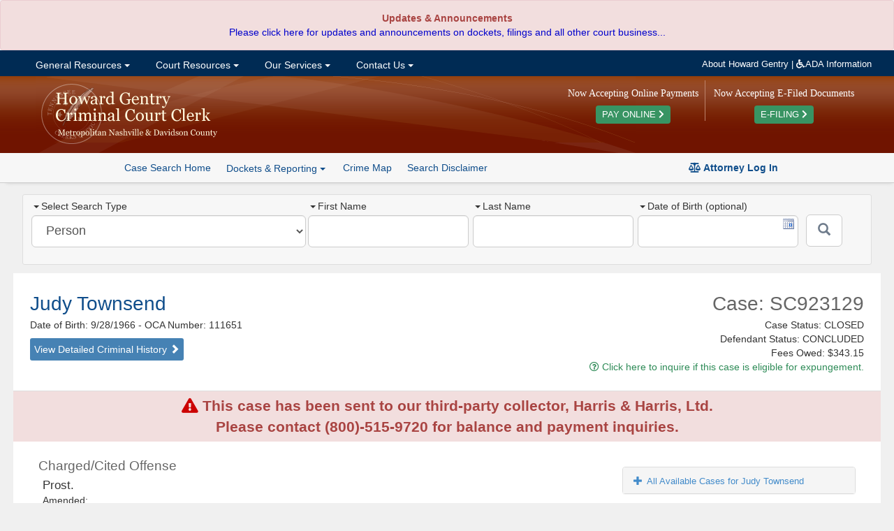

--- FILE ---
content_type: text/html; charset=utf-8
request_url: https://sci.ccc.nashville.gov/Search/CaseSearchDetails/1270164%5E3193583%5ECJIS/JUDY%5ETOWNSEND%5E09281966%5E111651/
body_size: 15563
content:
<!DOCTYPE html>
<html lang="en-US">
<head>
    <meta charset="utf-8" />
    <title>Details for Case: SC923129</title>

    <meta http-equiv="X-UA-Compatible" content="IE=Edge">
    <meta name="ROBOTS" content="NOARCHIVE" />
    <meta name="GOOGLEBOT" content="NOARCHIVE" />
    <meta name="msvalidate.01" content="9ABDA4069A55448DB5BCBFAA9135A271" />
    <link href="//netdna.bootstrapcdn.com/bootstrap/3.3.7/css/bootstrap.min.css" rel="stylesheet"/>

    <link href="/Content/themes/base/css?v=cCf_TYdOZn3cWs8Bu0ERnlo94fByyMpOIWiCTlckQ1U1" rel="stylesheet"/>

    <link href="/Content/yui-grids/css?v=_dG7Sm33SP-0VVLQtmXDRigYNiCCa8IS0jQm2lQW2tU1" rel="stylesheet"/>

    <link href="/Content/bvalidator?v=lrto5BDqgQwdZ_1wEtEHQi4RctfSG1Cp27BUbCShW9A1" rel="stylesheet"/>

    <link href="/Content/ccc/PublicCaseSearch_CCC-core?v=NGFuIYUuR3qk0cUZ5Sva5cSplXs4ULln6miPO5Fyx4s1" rel="stylesheet"/>

    <script src="//kit.fontawesome.com/b27f18a9ca.js" crossorigin="anonymous"></script>
    <script src="//code.jquery.com/jquery-1.10.2.min.js"></script>

    <script src="//code.jquery.com/ui/1.10.3/jquery-ui.min.js"></script>

    <script src="/bundles/jquery-unobtrusive?v=NoP57Bv5s_LS3QTJpKR8tiwyTwVmMiSBaUdDWF50NQ81"></script>

    <script src="//netdna.bootstrapcdn.com/bootstrap/3.3.7/js/bootstrap.min.js"></script>

    <script src="/bundles/Scripts/ccc/FormValidation?v=5XZt2AldZ3qtoP6kBfJM08ylN4MArM6tQz_wyGtb_YE1"></script>

    <script src="/Scripts/DataTables-1.9.4/media/js/jquery.dataTables.js"></script>

    <script src="//cdnjs.cloudflare.com/ajax/libs/moment.js/2.8.4/moment.min.js"></script>
    <script src="//cdn.datatables.net/plug-ins/1.10.12/sorting/datetime-moment.js"></script>
    <link href="//cdn-images.mailchimp.com/embedcode/horizontal-slim-10_7.css" rel="stylesheet" type="text/css" />
    <script src="/bundles/Scripts/ccc?v=qC4GM-KPfvFfO_aFog-jm10gkgTbkEKUmQg8-lxscc41"></script>



    <link rel="apple-touch-icon" sizes="76x76" href="/Content/ccc/images/icons/apple-touch-icon.png">
    <link rel="icon" type="image/png" href="/Content/ccc/images/icons/favicon-32x32.png" sizes="32x32">
    <link rel="icon" type="image/png" href="/Content/ccc/images/icons/favicon-16x16.png" sizes="16x16">
    <link rel="manifest" href="/Content/ccc/images/icons/manifest.json">
    <link rel="mask-icon" href="/Content/ccc/images/icons/safari-pinned-tab.svg" color="#5bbad5">
    <meta name="theme-color" content="#ffffff">
<!-- G4 Property-->
<!-- Google tag (gtag.js) -->
<script async src="https://www.googletagmanager.com/gtag/js?id=G-6Y9H8JMZ4H"></script>
<script>
    window.dataLayer = window.dataLayer || [];
    function gtag() { dataLayer.push(arguments); }
    gtag('js', new Date());

    gtag('config', 'G-6Y9H8JMZ4H');
</script>

</head>

<!--[if lt IE 8]>
<link href="/Content/ccc/ie7-and-down.css" rel="stylesheet" />
<![endif]-->
<!--[if IE 8]>
<link href="/Content/ccc/ie8.css" rel="stylesheet" />
<![endif]-->



<body>

<div id="Announcement">
    <div id="announcement">
        <div class="widget alert alert-danger" role="alert">
            <p style="text-align: center;">
                <strong>
                    Updates &amp; Announcements<br />
                </strong><a href="https://ccc.nashville.gov/announcements/">Please click here for updates and announcements on dockets, filings and all other court business...</a>
            </p>
        </div>
    </div>
</div>
<div id="nav-wrapper">

    <div class="yui3-g">

        <div id="nav-center">

            <div class="yui3-u-2-3">
                <div id="nav-container">
                    <!-- Menu -->
                    <ul class="nav navbar-nav">
                        <li class="dropdown">
                            <a href="#" class="dropdown-toggle" data-toggle="dropdown">&nbsp;General Resources <span class="caret"></span></a>
                            <ul class=" dropdown-menu">
                                <li><a title="Staff Directory" href="https://ccc.nashville.gov/general-resources/staff-directory/">Staff Directory</a></li>
                                <li><a title="FAQ&#039;s" href="https://ccc.nashville.gov/general-resources/faqs/">FAQ&#8217;s</a></li>
                                <li><a title="Useful Links" href="https://ccc.nashville.gov/general-resources/useful-links/">Useful Links</a></li>
                                <li><a title="Dockets &amp; Reporting" href="https://sci.ccc.nashville.gov/Reporting">Dockets &#038; Reporting</a></li>
                                <li><a title="General Sessions Court Schedule" href="http://gscourt.nashville.gov/general-information/court-schedule/">General Sessions Court Schedule</a></li>
                                <li><a title="Jail Docket Schedule" href="https://ccc.nashville.gov/general-resources/jail-docket-schedule/">Jail Docket Schedule</a></li>
                                <li><a title="Court Parking &amp; Directions" href="https://ccc.nashville.gov/general-resources/court-parking-directions/">Court Parking &#038; Directions</a></li>
                                <li><a title="Download Forms" href="https://ccc.nashville.gov/general-resources/forms/">Download Forms</a></li>
                            </ul>
                        </li>

                        <li class="dropdown">
                            <a href="#" class="dropdown-toggle" data-toggle="dropdown">&nbsp;Court Resources <span class="caret"></span></a>
                            <ul class=" dropdown-menu">
                                <li><a title="Search Case Information" href="https://sci.ccc.nashville.gov/">Search Case Information</a></li>
                                
                                <li><a title="Rules &amp; Procedures" href="https://ccc.nashville.gov/court-resources/rules-procedures/">Rules &#038; Procedures</a></li>
                                <li><a title="Rules &amp; Procedures" href="https://efile.nashville.gov/">E-Filing</a></li>
                            </ul>
                        </li>


                        <li class="dropdown">
                            <a href="#" class="dropdown-toggle" data-toggle="dropdown">&nbsp;Our Services <span class="caret"></span></a>
                            <ul class=" dropdown-menu">
                                <li><a title="Public Records Request" href="https://ccc.nashville.gov/public-records-request/">Public Records Request</a></li>
                                <li><a title="Metro Council Reports" href="https://ccc.nashville.gov/metro-council-reports/">Metro Council Reports</a></li>
                                <li><a title="Criminal Background Checks" href="https://ccc.nashville.gov/about-our-services/criminal-background-checks/">Criminal Background Checks</a></li>
                                <li><a title="Expungement Information" href="https://ccc.nashville.gov/about-our-services/expungement-information/">Expungement Information</a></li>
                                <li><a title="Preliminary Hearing Information" href="https://ccc.nashville.gov/about-our-services/preliminary-hearing-information/">Preliminary Hearing Information</a></li>
                                <li><a title="Drivers License Information" href="https://ccc.nashville.gov/general-resources/faqs/">Drivers License Information</a></li>
                                <li><a title="Pay Court Costs & Other Fees" href="https://ccc.nashville.gov/payment/">Make Payments Online </a></li>
                                <li><a title="Payment Information" href="https://ccc.nashville.gov/about-our-services/payment-information/">Payment Information</a></li>
                            </ul>
                        </li>


                        <li class="dropdown">
                            <a href="#" class="dropdown-toggle" data-toggle="dropdown">&nbsp;Contact Us <span class="caret"></span></a>
                            <ul class=" dropdown-menu">
                                <li><a title="About Howard Gentry" href="https://ccc.nashville.gov/howard-gentry/">About Howard Gentry</a></li>
                                <li><a title="Contact the Clerk" href="https://ccc.nashville.gov/contact-us/contact-the-clerk/">Contact the Clerk</a></li>
                                <li><a title="E-Blast" href="https://ccc.nashville.gov/subscribe-to-our-mailing-list/">Subscribe to Our Mailing List</a></li>
                                <li><a title="A.D.A Information" href="http://gscourt.nashville.gov/general-information/a-d-a-information/">A.D.A Information</a></li>
                            </ul>
                        </li>

                    </ul>

                    <!--/nav-->
                </div>
                <!--/nav-container-->
            </div>

            <div class="yui3-u-1-3">
                <ul id="top-band-links">
                    <li><a href="https://ccc.nashville.gov/howard-gentry/">About Howard Gentry</a></li>
                    <li> | </li>
                    <li><a target="_blank" href="http://gscourt.nashville.gov/general-information/a-d-a-information/"><i class="fa fa-wheelchair"></i>ADA Information</a></li>
                </ul>
            </div>
            <!--/1-4-->

        </div>

    </div>
</div>



<!-- Header -->
<div id="header-wrapper">

    <div class="yui3-g">
        <div id="header">
            <div class="yui3-u-1-3">
                <a href="https://ccc.nashville.gov/">
                    <img src="/Content/ccc/images/ccc-logo.png" alt="Criminal Court Clerk Logo" />
                </a>
            </div>
            <div class="yui3-u-2-3">

                <div id="home-efile-container" style="float:right;text-align:center;margin: 0 6px;">

                    <span class="home-efile-message" style="color: #FFF;font-family: Georgia, Times, Times New Roman, serif;font-size: 14px;font-style: normal;display:block;margin: 9px 0px;">Now Accepting E-Filed Documents</span>

                    <a href="https://efile.nashville.gov/" style="margin-top:6px;background:#389463;padding: 6px 9px; color: #FFF;-webkit-border-radius: 4px;-moz-border-radius: 4px;border-radius: 4px;font-size: 90%;">E-FILING <i class="fa fa-chevron-right" aria-hidden="true"></i></a>

                </div>

                <div id="home-payment-container" style="float:right;text-align:center;margin: 0 6px;padding-right: 9px;border-right: solid 1px #bc836c;">

                    <span class="home-payment-message" style="color: #FFF;font-family: Georgia, Times, Times New Roman, serif;font-size: 14px;font-style: normal;display:block;margin: 9px 0px;">Now Accepting Online Payments</span>

                    <a href="https://ccc.nashville.gov/payment/" style="margin-top:6px;background:#389463;padding: 6px 9px; color: #FFF;-webkit-border-radius: 4px;-moz-border-radius: 4px;border-radius: 4px;font-size: 90%;">PAY ONLINE <i class="fa fa-chevron-right" aria-hidden="true"></i></a>

                </div>

            </div>
        </div>

    </div>

        <div id="button-bar">
            <div class="center">

                <ul class="sub-nav-list">

                    <li><a class="button-bar-a-button" href="/Search/Search">Case Search Home</a></li>
                    <li>
                        <div class="btn-group">
                            <a role="button" class="case-search-sub-nav-dropdown dropdown-toggle" data-toggle="dropdown">
                                Dockets & Reporting  <span class="caret"></span>
                            </a>
                            <ul class="dropdown-menu">
                                <li><a href="/Reporting/GeneralSessionsScheduledAppearance">General Sessions Scheduled Appearance List</a></li>
                                <li><a href="/Reporting/TrialCourtScheduledAppearance">Trial Court Criminal Dockets</a></li>
                                <li><a href="/Reporting/ReviewDocketList">Review Docket List</a></li>
                                <li class="divider"></li>
                                <li><a href="/Reporting/DefendantBondMailingAddresses">Defendant Bond Mailing Addresses</a></li>
                                <li><a href="/Reporting/BondCompanyAppearance">Bond Company Appearance Report</a></li>
                                <li><a href="/Reporting/AttorneyClientCalendar">Attorney Client Calendar</a></li>
                            </ul>
                        </div>
                    </li>
                    <li><a href="/CrimeMap/Index">Crime Map</a></li>
                    <li><a href="javascript: void(0)" rel="search-disclaimer" data-toggle="popover" title="Search Disclaimer" data-contentwrapper="#search-disclaimer">Search Disclaimer</a></li>
                    <li>                    


</li>
                </ul>
                <span id="search-help-links">
                        <a href="/auth/"><i class="fas fa-balance-scale"></i><strong> Attorney Log In</strong></a>
                </span>
            </div>

        </div>
        <!--/#button-bar -->

</div>
<!--/header-wrapper-->


    <div id="main">
        



<div class="yui3-g">

    <div id="search-container">


        <div class="yui3-u-1-3">
            <div class="search-type-wrapper">
                <label><span class="caret"></span>Select Search Type </label>
                <select id="search-type" class="search-type form-control input-lg">
                    <option value="Name">Person</option>
                    <option value="Warrant">Case Number</option>

                    <option value="Complaint">Complaint/Incident Number</option>
                </select>
            </div>

        </div>

        <div class="yui3-u-2-3">

            <div id="Name" class="aform">
<form action="/Search/Search" class="validate" id="name-search-form" method="post" role="form">    <div class="yui3-g">

            <div class="yui3-u-7-24">
                <div class="name-search-field-wrapper">
                    <label for="firstName"><span class="caret"></span>First Name </label>
                    <input class="form-control input-lg" id="firstName" name="firstName" type="text" data-bvalidator-msg="Please enter a first name. A minimum of 2 letters is required." data-bvalidator="required,minlength[2],alpha" />
                </div>
            </div>
            <div class="yui3-u-7-24">
                <div class="name-search-field-wrapper">
                    <label for="lastName"><span class="caret"></span>Last Name </label>
                    <input class="form-control input-lg" id="lastName" name="lastName" type="text" data-bvalidator-msg="Please enter a last name." data-bvalidator="required,minlength[1]" />
                </div>
            </div>
            <div class="yui3-u-7-24">
                <div class="name-search-field-wrapper">
                    <label  for="birthday"><span class="caret"></span>Date of Birth (optional) </label>
                    <input class="form-control input-lg datepicker" type="text" id="birthday" name="birthday" data-bvalidator="date[mm/dd/yyyy]"  />
                </div>

            </div>
            <div class="yui3-u-1-12">

                <button class="btn btn-default btn-lg" type="submit" id="case-search-button" aria-label="Submit"><span class="glyphicon glyphicon-search"></span></button>

            </div>
        </div>
</form>
            </div>
            <div id="Warrant" class="aform hide">
<form action="/Search/SearchWarrant" class="form-inline validate" id="warrant-search-form" method="post" role="form">    <div class="yui3-g">

        <div class="yui3-u-7-8">
            <div class="field-wrapper">
                <label for="warrantNumber"><span class="caret"></span>Case Number </label>
                <input class="form-control input-lg" id="warrantNumber" name="warrantNumber" type="text" data-bvalidator-msg="Please enter a valid Warrant or Ticket number. A minimum of three characters is required." data-bvalidator="minlength[3],required" />
            </div>
        </div>
        <div class="yui3-u-1-8">
            <button class="btn btn-default btn-lg" type="submit" id="case-search-button" aria-label="Submit"><span class="glyphicon glyphicon-search"></span></button>
        </div>


    </div>
</form>


            </div>
            <div id="CriminalCase" class="aform hide">
<form action="/Search/SearchCriminalCase" class="form-inline validate" id="search-form" method="post" role="form">    <div class="yui3-g">

        <div class="yui3-u-7-24">
            <div class="name-search-field-wrapper">
                <label for="Part1"><span class="caret"></span>Criminal Case Number </label>
                <input class="form-control input-lg" id="Part1" name="Part1" type="text" data-bvalidator-msg="Please enter a valid 4 digit year, as in YYYY (ex. 1967)." data-bvalidator="required,number,minlength[4]" />
            </div>
        </div>
        <div class="yui3-u-7-24">
            <div class="name-search-field-wrapper">
                <label for="Part2">Part2</label>
                <input class="form-control input-lg" id="Part2" name="Part2" type="text" />
            </div>
        </div>
        <div class="yui3-u-7-24">
            <div class="name-search-field-wrapper">

                <label for="Part3">Part 3</label>
                <input class="form-control input-lg" id="Part3" name="Part3" type="text" />

            </div>
        </div>
        <div class="yui3-u-1-12">

            <button class="btn btn-default btn-lg" type="submit" id="case-search-button" aria-label="Submit"><span class="glyphicon glyphicon-search"></span></button>

        </div>
    </div>    
</form>
            </div>
            <div id="Complaint" class="aform hide">
<form action="/Search/SearchComplaintNumber" class="form-inline validate" id="complaint-search-form" method="post" role="form">    <div class="yui3-g">
        <div class="yui3-u-7-8">
            <div class="yui3-g">
                <div class="yui3-u-1-2">
                    <div class="field-wrapper">
                        <label for="ComplaintYear"><span class="caret"></span>Complaint Year </label>
                        <input class="form-control input-lg" id="ComplaintYear" name="ComplaintYear" type="text"  data-bvalidator-msg="Please enter a valid 4 digit year, as in YYYY (ex. 1967)." data-bvalidator="required,number,minlength[4]" />
                    </div>
                </div>
                <div class="yui3-u-1-2">
                    <div class="field-wrapper">
                        <label for="ComplaintNumber"><span class="caret"></span>Complaint Number </label>
                        <input class="form-control input-lg" id="ComplaintNumber" name="ComplaintNumber" type="text" data-bvalidator-msg="Please enter a valid complaint number." data-bvalidator="required,number,maxlength[7]" />
                    </div>
                </div>
            </div>
        </div>
        <div class="yui3-u-1-8">

            <button class="btn btn-default btn-lg" type="submit" id="case-search-button"  aria-label="Submit"><span class="glyphicon glyphicon-search"></span></button>

        </div>
    </div>    
</form>
            </div>


        </div>


    </div>
    <!--/search-container-->

</div>


        





    <div class="yui3-g">
        <div class="case-details-header">
            <div class="yui3-u-1-2">
                <div class="results-title">
                        <a href="/Search/CriminalHistory?P_CASE_IDENTIFIER=JUDY%5ETOWNSEND%5E09281966%5E111651" class="defendant-name-link" target="_blank">Judy Townsend </a>
                    <br />
                    Date of Birth: 9/28/1966
                        <span>- OCA Number:</span> 111651                    <br />

                        <a href="/Search/CriminalHistory?P_CASE_IDENTIFIER=JUDY%5ETOWNSEND%5E09281966%5E111651" class="detailed-criminal-history-link" target="_blank">View Detailed Criminal History <span class="glyphicon glyphicon-chevron-right"></span></a>
                    

                </div>
            </div>
            <div class="yui3-u-1-2">
                <div id="case-info">
                    <span class="case-number">Case: SC923129</span>
                    <span class="case-status">
                        Case Status: CLOSED
                        <br />
                        Defendant Status: CONCLUDED

                        <br />

                            Fees Owed: <span> $343.15</span>
                                                <br />
                        <a href="https://ccc.nashville.gov/about-our-services/expungement-information/?fname=Judy&amp;lname=Townsend&amp;dob=9/28/1966&amp;caseNum=SC923129" style="color:#2E8B57;"><i class="far fa-question-circle"></i> Click here to inquire if this case is eligible for expungement.</a>

                    </span>
                </div>
            </div>
        </div>

    </div>
            <div class="yui3-g">
                <div class="yui3-u-1">
                    <span class="not-payable-message-lg">
                        <i class="fa fa-exclamation-triangle not-eligible-pay" aria-hidden="true"></i>
                        This case has been sent to our third-party collector, Harris & Harris, Ltd. <br />Please contact (800)-515-9720 for balance and payment inquiries.
                    </span>
                </div>
            </div>

<div class="yui3-g">

    <div class="case-details-panel-group">

        <div class="yui3-u-2-3">

            <ul>
                        <li class="case-detail-sub-listing">
                            Charged/Cited Offense
                        </li>
                        <li>
                            <span class="spacer12"></span><span class="charge-description">

                                Prost.
                            </span>


                        </li>
                        <li>
                            <span class="spacer12"></span>
                            Amended:
&nbsp;

                        </li>
                        <li>
                            <span class="spacer12"></span>
                            Convicted:

&nbsp;
Prost.                                            (
MISD                                            )
                        </li>
                        <li>
                            <span class="spacer12"></span>Disposition: Guilty 12/1/2011
                        </li>

            </ul>





                <ul>

                    <li class="case-detail-sub-listing">Bond</li>
                </ul>



                <ul>
                    <li class="case-detail-sub-listing">Attorney </li>
                        <li><span class="spacer12"></span>Mothershead, Kyle F.</li>
                        <li><span class="spacer12"></span><a href="#" id="aormodal" data-toggle="modal" data-target="#aorform"><span class="glyphicon glyphicon-user"></span>&nbsp;Attorney Of Record Request </a></li>

                </ul>

                <ul>
                    <li class="case-detail-sub-listing">Appearance Details</li>
                </ul>
                        <ul>
                            <li>

                                <span class="spacer12"></span><a id="show-past-appearances"><span id="past-appearance-toggle" class="glyphicon glyphicon-plus pad8"></span>Show Past Appearances</a>
                            </li>
                        </ul>
                <ul id="appearance-history">

                                <li style="padding: 5px;"></li>
                                <li><span class="spacer12"></span><strong>Appeared:</strong> 1/27/2012, 9:00 AM</li>
                                <li><span class="spacer12"></span><strong>Judge:</strong>  Dalton, Angelita Blackshear</li>
                                <li><span class="spacer12"></span><strong>Court Room:</strong> Birch Bldg, Court Room 3A</li>
                                <li><span class="spacer12"></span><strong>Reason: </strong>Motion/Petition</li>
                                <li style="padding: 5px;"></li>
                                <li><span class="spacer12"></span><strong>Appeared:</strong> 12/1/2011, 9:15 AM</li>
                                <li><span class="spacer12"></span><strong>Judge:</strong>  Dalton, Angelita Blackshear</li>
                                <li><span class="spacer12"></span><strong>Court Room:</strong> Birch Bldg, Court Room 3C</li>
                                <li><span class="spacer12"></span><strong>Reason: </strong>Trial</li>
                                <li style="padding: 5px;"></li>
                                <li><span class="spacer12"></span><strong>Appeared:</strong> 11/15/2011, 7:30 AM</li>
                                <li><span class="spacer12"></span><strong>Judge:</strong>  Holt, Aaron </li>
                                <li><span class="spacer12"></span><strong>Court Room:</strong> Birch Bldg, Court Room 1A</li>
                                <li><span class="spacer12"></span><strong>Reason: </strong>Settlement</li>
                </ul>





        </div>

        <div class="yui3-u-1-3">

            <div id="case-sidebar">
                <div class="panel-group" id="accordion">






                            <div class="panel panel-default">
                                <div class="panel-heading">



                                    <h4 class="panel-title accordian-collapse-link">
                                            <a data-toggle="collapse" data-parent="#accordion" href="#collapseTwo" class=""><span class="glyphicon glyphicon-plus pad8"></span>All Available Cases for Judy Townsend </a>
                                    </h4>
                                </div>
                                <div id="collapseTwo" class="panel-collapse collapse">
                                    <div class="panel-body">
                                        <ul id="available-cases-list">



                                                    <li>Case: <a href="/Search/CaseSearchDetails/96702%5E224973%5ECJIS/JUDY%5ETOWNSEND%5E09281966%5E111651/">2000-C-1723</a></li>
                                                    <li>Status: <a href="/Search/CaseSearchDetails/96702%5E224973%5ECJIS/JUDY%5ETOWNSEND%5E09281966%5E111651/">CLOSED</a></li>
                                                    <li class="list-divider">
                                                        Disposition:

                                                            <a href="/Search/CaseSearchDetails/96702%5E224973%5ECJIS/JUDY%5ETOWNSEND%5E09281966%5E111651/">Guilty</a>

                                                        


                                                    </li>
                                                    <li>Case: <a href="/Search/CaseSearchDetails/127517%5E301724%5ECJIS/LISA%5ETOWNSEND%5E06271969%5E111651/">2001-A-232</a></li>
                                                    <li>Status: <a href="/Search/CaseSearchDetails/127517%5E301724%5ECJIS/LISA%5ETOWNSEND%5E06271969%5E111651/">CLOSED</a></li>
                                                    <li class="list-divider">
                                                        Disposition:

                                                            <a href="/Search/CaseSearchDetails/127517%5E301724%5ECJIS/LISA%5ETOWNSEND%5E06271969%5E111651/">* Multiple Counts (3)</a>

                                                        


                                                    </li>
                                                    <li>Case: <a href="/Search/CaseSearchDetails/127517%5E301724%5ECJIS/LISA%5ETOWNSEND%5E06271969%5E111651/">2001-A-232</a></li>
                                                    <li>Status: <a href="/Search/CaseSearchDetails/127517%5E301724%5ECJIS/LISA%5ETOWNSEND%5E06271969%5E111651/">CLOSED</a></li>
                                                    <li class="list-divider">
                                                        Disposition:

                                                            <a href="/Search/CaseSearchDetails/127517%5E301724%5ECJIS/LISA%5ETOWNSEND%5E06271969%5E111651/">* Multiple Counts (3)</a>

                                                        


                                                    </li>
                                                    <li>Case: <a href="/Search/CaseSearchDetails/181952%5E440239%5ECJIS/JUDY%5ETOWNSEND%5E09281966%5E111651/">2001-I-882</a></li>
                                                    <li>Status: <a href="/Search/CaseSearchDetails/181952%5E440239%5ECJIS/JUDY%5ETOWNSEND%5E09281966%5E111651/">CLOSED</a></li>
                                                    <li class="list-divider">
                                                        Disposition:

                                                            <a href="/Search/CaseSearchDetails/181952%5E440239%5ECJIS/JUDY%5ETOWNSEND%5E09281966%5E111651/">Guilty</a>

                                                        


                                                    </li>
                                                    <li>Case: <a href="/Search/CaseSearchDetails/289233%5E713349%5ECJIS/JUDY%5ETOWNSEND%5E09281966%5E111651/">GS113465</a></li>
                                                    <li>Status: <a href="/Search/CaseSearchDetails/289233%5E713349%5ECJIS/JUDY%5ETOWNSEND%5E09281966%5E111651/">CLOSED</a></li>
                                                    <li class="list-divider">
                                                        Disposition:

                                                            <a href="/Search/CaseSearchDetails/289233%5E713349%5ECJIS/JUDY%5ETOWNSEND%5E09281966%5E111651/">Guilty</a>

                                                        


                                                    </li>
                                                    <li>Case: <a href="/Search/CaseSearchDetails/400874%5E1001891%5ECJIS/JUDY%5ETOWNSEND%5E09281966%5E111651/">GS165798</a></li>
                                                    <li>Status: <a href="/Search/CaseSearchDetails/400874%5E1001891%5ECJIS/JUDY%5ETOWNSEND%5E09281966%5E111651/">CLOSED</a></li>
                                                    <li class="list-divider">
                                                        Disposition:

                                                            <a href="/Search/CaseSearchDetails/400874%5E1001891%5ECJIS/JUDY%5ETOWNSEND%5E09281966%5E111651/">Dismissed</a>

                                                        


                                                    </li>
                                                    <li>Case: <a href="/Search/CaseSearchDetails/400873%5E1001889%5ECJIS/JUDY%5ETOWNSEND%5E09281966%5E111651/">GS165799</a></li>
                                                    <li>Status: <a href="/Search/CaseSearchDetails/400873%5E1001889%5ECJIS/JUDY%5ETOWNSEND%5E09281966%5E111651/">CLOSED</a></li>
                                                    <li class="list-divider">
                                                        Disposition:

                                                            <a href="/Search/CaseSearchDetails/400873%5E1001889%5ECJIS/JUDY%5ETOWNSEND%5E09281966%5E111651/">Guilty</a>

                                                        


                                                    </li>
                                                    <li>Case: <a href="/Search/CaseSearchDetails/400871%5E1001885%5ECJIS/JUDY%5ETOWNSEND%5E09281966%5E111651/">GS165800</a></li>
                                                    <li>Status: <a href="/Search/CaseSearchDetails/400871%5E1001885%5ECJIS/JUDY%5ETOWNSEND%5E09281966%5E111651/">CLOSED</a></li>
                                                    <li class="list-divider">
                                                        Disposition:

                                                            <a href="/Search/CaseSearchDetails/400871%5E1001885%5ECJIS/JUDY%5ETOWNSEND%5E09281966%5E111651/">Guilty</a>

                                                        


                                                    </li>
                                                    <li>Case: <a href="/Search/CaseSearchDetails/400870%5E1001883%5ECJIS/JUDY%5ETOWNSEND%5E09281966%5E111651/">GS165801</a></li>
                                                    <li>Status: <a href="/Search/CaseSearchDetails/400870%5E1001883%5ECJIS/JUDY%5ETOWNSEND%5E09281966%5E111651/">CLOSED</a></li>
                                                    <li class="list-divider">
                                                        Disposition:

                                                            <a href="/Search/CaseSearchDetails/400870%5E1001883%5ECJIS/JUDY%5ETOWNSEND%5E09281966%5E111651/">Guilty</a>

                                                        


                                                    </li>
                                                    <li>Case: <a href="/Search/CaseSearchDetails/400869%5E1001881%5ECJIS/JUDY%5ETOWNSEND%5E09281966%5E111651/">GS165802</a></li>
                                                    <li>Status: <a href="/Search/CaseSearchDetails/400869%5E1001881%5ECJIS/JUDY%5ETOWNSEND%5E09281966%5E111651/">CLOSED</a></li>
                                                    <li class="list-divider">
                                                        Disposition:

                                                            <a href="/Search/CaseSearchDetails/400869%5E1001881%5ECJIS/JUDY%5ETOWNSEND%5E09281966%5E111651/">Dismissed</a>

                                                        


                                                    </li>
                                                    <li>Case: <a href="/Search/CaseSearchDetails/400872%5E1001887%5ECJIS/JUDY%5ETOWNSEND%5E09281966%5E111651/">GS165803</a></li>
                                                    <li>Status: <a href="/Search/CaseSearchDetails/400872%5E1001887%5ECJIS/JUDY%5ETOWNSEND%5E09281966%5E111651/">CLOSED</a></li>
                                                    <li class="list-divider">
                                                        Disposition:

                                                            <a href="/Search/CaseSearchDetails/400872%5E1001887%5ECJIS/JUDY%5ETOWNSEND%5E09281966%5E111651/">Dismissed</a>

                                                        


                                                    </li>
                                                    <li>Case: <a href="/Search/CaseSearchDetails/423118%5E1058152%5ECJIS/JUDY%5ETOWNSEND%5E09281966%5E111651/">GS175011</a></li>
                                                    <li>Status: <a href="/Search/CaseSearchDetails/423118%5E1058152%5ECJIS/JUDY%5ETOWNSEND%5E09281966%5E111651/">CLOSED</a></li>
                                                    <li class="list-divider">
                                                        Disposition:

                                                            <a href="/Search/CaseSearchDetails/423118%5E1058152%5ECJIS/JUDY%5ETOWNSEND%5E09281966%5E111651/">Guilty - After Trial</a>

                                                        


                                                    </li>
                                                    <li>Case: <a href="/Search/CaseSearchDetails/423120%5E1058156%5ECJIS/JUDY%5ETOWNSEND%5E09281966%5E111651/">GS175012</a></li>
                                                    <li>Status: <a href="/Search/CaseSearchDetails/423120%5E1058156%5ECJIS/JUDY%5ETOWNSEND%5E09281966%5E111651/">CLOSED</a></li>
                                                    <li class="list-divider">
                                                        Disposition:

                                                            <a href="/Search/CaseSearchDetails/423120%5E1058156%5ECJIS/JUDY%5ETOWNSEND%5E09281966%5E111651/">Guilty - After Trial</a>

                                                        


                                                    </li>
                                                    <li>Case: <a href="/Search/CaseSearchDetails/423121%5E1058159%5ECJIS/JUDY%5ETOWNSEND%5E09281966%5E111651/">GS175023</a></li>
                                                    <li>Status: <a href="/Search/CaseSearchDetails/423121%5E1058159%5ECJIS/JUDY%5ETOWNSEND%5E09281966%5E111651/">CLOSED</a></li>
                                                    <li class="list-divider">
                                                        Disposition:

                                                            <a href="/Search/CaseSearchDetails/423121%5E1058159%5ECJIS/JUDY%5ETOWNSEND%5E09281966%5E111651/">Dismissed</a>

                                                        


                                                    </li>
                                                    <li>Case: <a href="/Search/CaseSearchDetails/79714%5E183618%5ECJIS/JUDY%5ETOWNSEND%5E09281966%5E111651/">GS18921</a></li>
                                                    <li>Status: <a href="/Search/CaseSearchDetails/79714%5E183618%5ECJIS/JUDY%5ETOWNSEND%5E09281966%5E111651/">CLOSED - INDICTED</a></li>
                                                    <li class="list-divider">
                                                        Disposition:

                                                            <a href="/Search/CaseSearchDetails/79714%5E183618%5ECJIS/JUDY%5ETOWNSEND%5E09281966%5E111651/"></a>

                                                        


                                                    </li>
                                                    <li>Case: <a href="/Search/CaseSearchDetails/41746%5E94423%5ECJIS/JUDY%5ETOWNSEND%5E04281966%5E111651/">GS2775</a></li>
                                                    <li>Status: <a href="/Search/CaseSearchDetails/41746%5E94423%5ECJIS/JUDY%5ETOWNSEND%5E04281966%5E111651/">CLOSED</a></li>
                                                    <li class="list-divider">
                                                        Disposition:

                                                            <a href="/Search/CaseSearchDetails/41746%5E94423%5ECJIS/JUDY%5ETOWNSEND%5E04281966%5E111651/">Guilty</a>

                                                        


                                                    </li>
                                                    <li>Case: <a href="/Search/CaseSearchDetails/41747%5E94426%5ECJIS/JUDY%5ETOWNSEND%5E04281966%5E111651/">GS2776</a></li>
                                                    <li>Status: <a href="/Search/CaseSearchDetails/41747%5E94426%5ECJIS/JUDY%5ETOWNSEND%5E04281966%5E111651/">CLOSED</a></li>
                                                    <li class="list-divider">
                                                        Disposition:

                                                            <a href="/Search/CaseSearchDetails/41747%5E94426%5ECJIS/JUDY%5ETOWNSEND%5E04281966%5E111651/">Guilty</a>

                                                        


                                                    </li>
                                                    <li>Case: <a href="/Search/CaseSearchDetails/41748%5E94429%5ECJIS/JUDY%5ETOWNSEND%5E04281966%5E111651/">GS2777</a></li>
                                                    <li>Status: <a href="/Search/CaseSearchDetails/41748%5E94429%5ECJIS/JUDY%5ETOWNSEND%5E04281966%5E111651/">CLOSED</a></li>
                                                    <li class="list-divider">
                                                        Disposition:

                                                            <a href="/Search/CaseSearchDetails/41748%5E94429%5ECJIS/JUDY%5ETOWNSEND%5E04281966%5E111651/">Guilty</a>

                                                        


                                                    </li>
                                                    <li>Case: <a href="/Search/CaseSearchDetails/108979%5E255499%5ECJIS/JUDY%5ETOWNSEND%5E09201966%5E111651/">GS30884</a></li>
                                                    <li>Status: <a href="/Search/CaseSearchDetails/108979%5E255499%5ECJIS/JUDY%5ETOWNSEND%5E09201966%5E111651/">CLOSED</a></li>
                                                    <li class="list-divider">
                                                        Disposition:

                                                            <a href="/Search/CaseSearchDetails/108979%5E255499%5ECJIS/JUDY%5ETOWNSEND%5E09201966%5E111651/"></a>

                                                        


                                                    </li>
                                                    <li>Case: <a href="/Search/CaseSearchDetails/135943%5E323275%5ECJIS/JUDY%5ETOWNSEND%5E09201966%5E111651/">GS30884</a></li>
                                                    <li>Status: <a href="/Search/CaseSearchDetails/135943%5E323275%5ECJIS/JUDY%5ETOWNSEND%5E09201966%5E111651/">CLOSED</a></li>
                                                    <li class="list-divider">
                                                        Disposition:

                                                            <a href="/Search/CaseSearchDetails/135943%5E323275%5ECJIS/JUDY%5ETOWNSEND%5E09201966%5E111651/"></a>

                                                        


                                                    </li>
                                                    <li>Case: <a href="/Search/CaseSearchDetails/108981%5E255517%5ECJIS/JUDY%5ETOWNSEND%5E09201966%5E111651/">GS30885</a></li>
                                                    <li>Status: <a href="/Search/CaseSearchDetails/108981%5E255517%5ECJIS/JUDY%5ETOWNSEND%5E09201966%5E111651/">CLOSED</a></li>
                                                    <li class="list-divider">
                                                        Disposition:

                                                            <a href="/Search/CaseSearchDetails/108981%5E255517%5ECJIS/JUDY%5ETOWNSEND%5E09201966%5E111651/"></a>

                                                        


                                                    </li>
                                                    <li>Case: <a href="/Search/CaseSearchDetails/135944%5E323278%5ECJIS/JUDY%5ETOWNSEND%5E09201966%5E111651/">GS30885</a></li>
                                                    <li>Status: <a href="/Search/CaseSearchDetails/135944%5E323278%5ECJIS/JUDY%5ETOWNSEND%5E09201966%5E111651/">CLOSED</a></li>
                                                    <li class="list-divider">
                                                        Disposition:

                                                            <a href="/Search/CaseSearchDetails/135944%5E323278%5ECJIS/JUDY%5ETOWNSEND%5E09201966%5E111651/"></a>

                                                        


                                                    </li>
                                                    <li>Case: <a href="/Search/CaseSearchDetails/913817%5E2325606%5ECJIS/JUDY%5ETOWNSEND%5E09281966%5E111651/">GS418125</a></li>
                                                    <li>Status: <a href="/Search/CaseSearchDetails/913817%5E2325606%5ECJIS/JUDY%5ETOWNSEND%5E09281966%5E111651/">CLOSED</a></li>
                                                    <li class="list-divider">
                                                        Disposition:

                                                            <a href="/Search/CaseSearchDetails/913817%5E2325606%5ECJIS/JUDY%5ETOWNSEND%5E09281966%5E111651/">Dismissed-Costs to Defendant</a>

                                                        


                                                    </li>
                                                    <li>Case: <a href="/Search/CaseSearchDetails/135343%5E321627%5ECJIS/LISA%5ETOWNSEND%5E06271969%5E111651/">GS42367</a></li>
                                                    <li>Status: <a href="/Search/CaseSearchDetails/135343%5E321627%5ECJIS/LISA%5ETOWNSEND%5E06271969%5E111651/">CLOSED</a></li>
                                                    <li class="list-divider">
                                                        Disposition:

                                                            <a href="/Search/CaseSearchDetails/135343%5E321627%5ECJIS/LISA%5ETOWNSEND%5E06271969%5E111651/">Guilty</a>

                                                        


                                                    </li>
                                                    <li>Case: <a href="/Search/CaseSearchDetails/135344%5E321631%5ECJIS/LISA%5ETOWNSEND%5E06271969%5E111651/">GS42368</a></li>
                                                    <li>Status: <a href="/Search/CaseSearchDetails/135344%5E321631%5ECJIS/LISA%5ETOWNSEND%5E06271969%5E111651/">CLOSED</a></li>
                                                    <li class="list-divider">
                                                        Disposition:

                                                            <a href="/Search/CaseSearchDetails/135344%5E321631%5ECJIS/LISA%5ETOWNSEND%5E06271969%5E111651/">Dismissed Request of State</a>

                                                        


                                                    </li>
                                                    <li>Case: <a href="/Search/CaseSearchDetails/135345%5E321635%5ECJIS/LISA%5ETOWNSEND%5E06271969%5E111651/">GS42369</a></li>
                                                    <li>Status: <a href="/Search/CaseSearchDetails/135345%5E321635%5ECJIS/LISA%5ETOWNSEND%5E06271969%5E111651/">CLOSED</a></li>
                                                    <li class="list-divider">
                                                        Disposition:

                                                            <a href="/Search/CaseSearchDetails/135345%5E321635%5ECJIS/LISA%5ETOWNSEND%5E06271969%5E111651/">Dismissed Request of State</a>

                                                        


                                                    </li>
                                                    <li>Case: <a href="/Search/CaseSearchDetails/135346%5E321639%5ECJIS/LISA%5ETOWNSEND%5E06271969%5E111651/">GS42370</a></li>
                                                    <li>Status: <a href="/Search/CaseSearchDetails/135346%5E321639%5ECJIS/LISA%5ETOWNSEND%5E06271969%5E111651/">CLOSED</a></li>
                                                    <li class="list-divider">
                                                        Disposition:

                                                            <a href="/Search/CaseSearchDetails/135346%5E321639%5ECJIS/LISA%5ETOWNSEND%5E06271969%5E111651/">Dismissed Request of State</a>

                                                        


                                                    </li>
                                                    <li>Case: <a href="/Search/CaseSearchDetails/936436%5E2385086%5ECJIS/JUDY%5ETOWNSEND%5E09281966%5E111651/">GS428848</a></li>
                                                    <li>Status: <a href="/Search/CaseSearchDetails/936436%5E2385086%5ECJIS/JUDY%5ETOWNSEND%5E09281966%5E111651/">CLOSED</a></li>
                                                    <li class="list-divider">
                                                        Disposition:

                                                            <a href="/Search/CaseSearchDetails/936436%5E2385086%5ECJIS/JUDY%5ETOWNSEND%5E09281966%5E111651/">Dismissed-Costs to Defendant</a>

                                                        


                                                    </li>
                                                    <li>Case: <a href="/Search/CaseSearchDetails/936437%5E2385090%5ECJIS/JUDY%5ETOWNSEND%5E09281966%5E111651/">GS428849</a></li>
                                                    <li>Status: <a href="/Search/CaseSearchDetails/936437%5E2385090%5ECJIS/JUDY%5ETOWNSEND%5E09281966%5E111651/">CLOSED</a></li>
                                                    <li class="list-divider">
                                                        Disposition:

                                                            <a href="/Search/CaseSearchDetails/936437%5E2385090%5ECJIS/JUDY%5ETOWNSEND%5E09281966%5E111651/">Dismissed</a>

                                                        


                                                    </li>
                                                    <li>Case: <a href="/Search/CaseSearchDetails/1013537%5E2586030%5ECJIS/JUDY%5ETOWNSEND%5E09281966%5E111651/">GS464504</a></li>
                                                    <li>Status: <a href="/Search/CaseSearchDetails/1013537%5E2586030%5ECJIS/JUDY%5ETOWNSEND%5E09281966%5E111651/">CLOSED</a></li>
                                                    <li class="list-divider">
                                                        Disposition:

                                                            <a href="/Search/CaseSearchDetails/1013537%5E2586030%5ECJIS/JUDY%5ETOWNSEND%5E09281966%5E111651/">Guilty</a>

                                                        


                                                    </li>
                                                    <li>Case: <a href="/Search/CaseSearchDetails/1074756%5E2737357%5ECJIS/JUDY%5ETOWNSEND%5E09281966%5E111651/">GS489893</a></li>
                                                    <li>Status: <a href="/Search/CaseSearchDetails/1074756%5E2737357%5ECJIS/JUDY%5ETOWNSEND%5E09281966%5E111651/">CLOSED</a></li>
                                                    <li class="list-divider">
                                                        Disposition:

                                                            <a href="/Search/CaseSearchDetails/1074756%5E2737357%5ECJIS/JUDY%5ETOWNSEND%5E09281966%5E111651/">Guilty</a>

                                                        


                                                    </li>
                                                    <li>Case: <a href="/Search/CaseSearchDetails/164283%5E395565%5ECJIS/LISA%5ETOWNSEND%5E09281966%5E111651/">GS55304</a></li>
                                                    <li>Status: <a href="/Search/CaseSearchDetails/164283%5E395565%5ECJIS/LISA%5ETOWNSEND%5E09281966%5E111651/">CLOSED</a></li>
                                                    <li class="list-divider">
                                                        Disposition:

                                                            <a href="/Search/CaseSearchDetails/164283%5E395565%5ECJIS/LISA%5ETOWNSEND%5E09281966%5E111651/">Guilty</a>

                                                        


                                                    </li>
                                                    <li>Case: <a href="/Search/CaseSearchDetails/164286%5E395571%5ECJIS/LISA%5ETOWNSEND%5E09281966%5E111651/">GS55305</a></li>
                                                    <li>Status: <a href="/Search/CaseSearchDetails/164286%5E395571%5ECJIS/LISA%5ETOWNSEND%5E09281966%5E111651/">CLOSED</a></li>
                                                    <li class="list-divider">
                                                        Disposition:

                                                            <a href="/Search/CaseSearchDetails/164286%5E395571%5ECJIS/LISA%5ETOWNSEND%5E09281966%5E111651/">Nolle Prosequi</a>

                                                        


                                                    </li>
                                                    <li>Case: <a href="/Search/CaseSearchDetails/164288%5E395577%5ECJIS/LISA%5ETOWNSEND%5E09281966%5E111651/">GS55306</a></li>
                                                    <li>Status: <a href="/Search/CaseSearchDetails/164288%5E395577%5ECJIS/LISA%5ETOWNSEND%5E09281966%5E111651/">CLOSED</a></li>
                                                    <li class="list-divider">
                                                        Disposition:

                                                            <a href="/Search/CaseSearchDetails/164288%5E395577%5ECJIS/LISA%5ETOWNSEND%5E09281966%5E111651/">Retired</a>

                                                        


                                                    </li>
                                                    <li>Case: <a href="/Search/CaseSearchDetails/164289%5E395579%5ECJIS/LISA%5ETOWNSEND%5E09281966%5E111651/">GS55307</a></li>
                                                    <li>Status: <a href="/Search/CaseSearchDetails/164289%5E395579%5ECJIS/LISA%5ETOWNSEND%5E09281966%5E111651/">CLOSED</a></li>
                                                    <li class="list-divider">
                                                        Disposition:

                                                            <a href="/Search/CaseSearchDetails/164289%5E395579%5ECJIS/LISA%5ETOWNSEND%5E09281966%5E111651/">Guilty</a>

                                                        


                                                    </li>
                                                    <li>Case: <a href="/Search/CaseSearchDetails/1272280%5E3198692%5ECJIS/JUDY%5ETOWNSEND%5E09281966%5E111651/">GS562527</a></li>
                                                    <li>Status: <a href="/Search/CaseSearchDetails/1272280%5E3198692%5ECJIS/JUDY%5ETOWNSEND%5E09281966%5E111651/">CLOSED</a></li>
                                                    <li class="list-divider">
                                                        Disposition:

                                                            <a href="/Search/CaseSearchDetails/1272280%5E3198692%5ECJIS/JUDY%5ETOWNSEND%5E09281966%5E111651/">Guilty</a>

                                                        


                                                    </li>
                                                    <li>Case: <a href="/Search/CaseSearchDetails/1272300%5E3198712%5ECJIS/JUDY%5ETOWNSEND%5E09281966%5E111651/">GS562528</a></li>
                                                    <li>Status: <a href="/Search/CaseSearchDetails/1272300%5E3198712%5ECJIS/JUDY%5ETOWNSEND%5E09281966%5E111651/">CLOSED</a></li>
                                                    <li class="list-divider">
                                                        Disposition:

                                                            <a href="/Search/CaseSearchDetails/1272300%5E3198712%5ECJIS/JUDY%5ETOWNSEND%5E09281966%5E111651/">Guilty</a>

                                                        


                                                    </li>
                                                    <li>Case: <a href="/Search/CaseSearchDetails/167885%5E404689%5ECJIS/JUDY%5ETOWNSEND%5E09281966%5E111651/">GS57333</a></li>
                                                    <li>Status: <a href="/Search/CaseSearchDetails/167885%5E404689%5ECJIS/JUDY%5ETOWNSEND%5E09281966%5E111651/">CLOSED - INDICTED</a></li>
                                                    <li class="list-divider">
                                                        Disposition:

                                                            <a href="/Search/CaseSearchDetails/167885%5E404689%5ECJIS/JUDY%5ETOWNSEND%5E09281966%5E111651/"></a>

                                                        


                                                    </li>
                                                    <li>Case: <a href="/Search/CaseSearchDetails/1328098%5E3296249%5ECJIS/JUDY%5ETOWNSEND%5E09281966%5E111651/">GS574873</a></li>
                                                    <li>Status: <a href="/Search/CaseSearchDetails/1328098%5E3296249%5ECJIS/JUDY%5ETOWNSEND%5E09281966%5E111651/">CLOSED</a></li>
                                                    <li class="list-divider">
                                                        Disposition:

                                                            <a href="/Search/CaseSearchDetails/1328098%5E3296249%5ECJIS/JUDY%5ETOWNSEND%5E09281966%5E111651/">Guilty</a>

                                                        


                                                    </li>
                                                    <li>Case: <a href="/Search/CaseSearchDetails/732408%5E732401%5ELEG_GS/JUDY%20Y%5ETOWNSEND%5E09281966%5E111651/">N263631</a></li>
                                                    <li>Status: <a href="/Search/CaseSearchDetails/732408%5E732401%5ELEG_GS/JUDY%20Y%5ETOWNSEND%5E09281966%5E111651/">Completed Court Process</a></li>
                                                    <li class="list-divider">
                                                        Disposition:

                                                            <a href="/Search/CaseSearchDetails/732408%5E732401%5ELEG_GS/JUDY%20Y%5ETOWNSEND%5E09281966%5E111651/">Dismissed</a>

                                                        


                                                    </li>
                                                    <li>Case: <a href="/Search/CaseSearchDetails/728617%5E728610%5ELEG_GS/JUDY%20V%5ETOWNSEND%5E09281966%5E111651/">N265004</a></li>
                                                    <li>Status: <a href="/Search/CaseSearchDetails/728617%5E728610%5ELEG_GS/JUDY%20V%5ETOWNSEND%5E09281966%5E111651/">Completed Court Process</a></li>
                                                    <li class="list-divider">
                                                        Disposition:

                                                            <a href="/Search/CaseSearchDetails/728617%5E728610%5ELEG_GS/JUDY%20V%5ETOWNSEND%5E09281966%5E111651/">Dismissed</a>

                                                        


                                                    </li>
                                                    <li>Case: <a href="/Search/CaseSearchDetails/1036805%5E1036798%5ELEG_GS/JUDY%5ETOWNSEND%5E09281966%5E111651/">N31257</a></li>
                                                    <li>Status: <a href="/Search/CaseSearchDetails/1036805%5E1036798%5ELEG_GS/JUDY%5ETOWNSEND%5E09281966%5E111651/">Completed Court Process</a></li>
                                                    <li class="list-divider">
                                                        Disposition:

                                                            <a href="/Search/CaseSearchDetails/1036805%5E1036798%5ELEG_GS/JUDY%5ETOWNSEND%5E09281966%5E111651/">Dismissed</a>

                                                        


                                                    </li>
                                                    <li>Case: <a href="/Search/CaseSearchDetails/455073%5E455065%5ELEG_GS/JUDY%20Y%5ETOWNSEND%5E09281966%5E111651/">N421241</a></li>
                                                    <li>Status: <a href="/Search/CaseSearchDetails/455073%5E455065%5ELEG_GS/JUDY%20Y%5ETOWNSEND%5E09281966%5E111651/">Completed Court Process</a></li>
                                                    <li class="list-divider">
                                                        Disposition:

                                                            <a href="/Search/CaseSearchDetails/455073%5E455065%5ELEG_GS/JUDY%20Y%5ETOWNSEND%5E09281966%5E111651/">Dismissed</a>

                                                        


                                                    </li>
                                                    <li>Case: <a href="/Search/CaseSearchDetails/1032463%5E1032456%5ELEG_GS/JUDY%20Y%5ETOWNSEND%5E09281966%5E111651/">N44058</a></li>
                                                    <li>Status: <a href="/Search/CaseSearchDetails/1032463%5E1032456%5ELEG_GS/JUDY%20Y%5ETOWNSEND%5E09281966%5E111651/">Completed Court Process</a></li>
                                                    <li class="list-divider">
                                                        Disposition:

                                                            <a href="/Search/CaseSearchDetails/1032463%5E1032456%5ELEG_GS/JUDY%20Y%5ETOWNSEND%5E09281966%5E111651/">Guilty  </a>

                                                        


                                                    </li>
                                                    <li>Case: <a href="/Search/CaseSearchDetails/399458%5E399449%5ELEG_GS/JUDY%20Y%5ETOWNSEND%5E09281966%5E111651/">N455894</a></li>
                                                    <li>Status: <a href="/Search/CaseSearchDetails/399458%5E399449%5ELEG_GS/JUDY%20Y%5ETOWNSEND%5E09281966%5E111651/">Completed Court Process</a></li>
                                                    <li class="list-divider">
                                                        Disposition:

                                                            <a href="/Search/CaseSearchDetails/399458%5E399449%5ELEG_GS/JUDY%20Y%5ETOWNSEND%5E09281966%5E111651/">Guilty  </a>

                                                        


                                                    </li>
                                                    <li>Case: <a href="/Search/CaseSearchDetails/1009301%5E1009294%5ELEG_GS/JUDY%20Y%5ETOWNSEND%5E09281966%5E111651/">N50410</a></li>
                                                    <li>Status: <a href="/Search/CaseSearchDetails/1009301%5E1009294%5ELEG_GS/JUDY%20Y%5ETOWNSEND%5E09281966%5E111651/">Completed Court Process</a></li>
                                                    <li class="list-divider">
                                                        Disposition:

                                                            <a href="/Search/CaseSearchDetails/1009301%5E1009294%5ELEG_GS/JUDY%20Y%5ETOWNSEND%5E09281966%5E111651/">Guilty  </a>

                                                        


                                                    </li>
                                                    <li>Case: <a href="/Search/CaseSearchDetails/305233%5E305224%5ELEG_GS/LISA%20M%5ETOWNSEND%5E09281966%5E111651/">N504452</a></li>
                                                    <li>Status: <a href="/Search/CaseSearchDetails/305233%5E305224%5ELEG_GS/LISA%20M%5ETOWNSEND%5E09281966%5E111651/">Completed Court Process</a></li>
                                                    <li class="list-divider">
                                                        Disposition:

                                                            <a href="/Search/CaseSearchDetails/305233%5E305224%5ELEG_GS/LISA%20M%5ETOWNSEND%5E09281966%5E111651/">Retired </a>

                                                        


                                                    </li>
                                                    <li>Case: <a href="/Search/CaseSearchDetails/1009172%5E1009165%5ELEG_GS/JUDY%20Y%5ETOWNSEND%5E09281966%5E111651/">N52658</a></li>
                                                    <li>Status: <a href="/Search/CaseSearchDetails/1009172%5E1009165%5ELEG_GS/JUDY%20Y%5ETOWNSEND%5E09281966%5E111651/">Completed Court Process</a></li>
                                                    <li class="list-divider">
                                                        Disposition:

                                                            <a href="/Search/CaseSearchDetails/1009172%5E1009165%5ELEG_GS/JUDY%20Y%5ETOWNSEND%5E09281966%5E111651/">Guilty  </a>

                                                        


                                                    </li>
                                                    <li>Case: <a href="/Search/CaseSearchDetails/1009171%5E1009164%5ELEG_GS/JUDY%20Y%5ETOWNSEND%5E09281966%5E111651/">N52659</a></li>
                                                    <li>Status: <a href="/Search/CaseSearchDetails/1009171%5E1009164%5ELEG_GS/JUDY%20Y%5ETOWNSEND%5E09281966%5E111651/">Completed Court Process</a></li>
                                                    <li class="list-divider">
                                                        Disposition:

                                                            <a href="/Search/CaseSearchDetails/1009171%5E1009164%5ELEG_GS/JUDY%20Y%5ETOWNSEND%5E09281966%5E111651/">Retired </a>

                                                        


                                                    </li>
                                                    <li>Case: <a href="/Search/CaseSearchDetails/282579%5E282570%5ELEG_GS/JUDY%20Y%5ETOWNSEND%5E09281966%5E111651/">N802603</a></li>
                                                    <li>Status: <a href="/Search/CaseSearchDetails/282579%5E282570%5ELEG_GS/JUDY%20Y%5ETOWNSEND%5E09281966%5E111651/">Completed Court Process</a></li>
                                                    <li class="list-divider">
                                                        Disposition:

                                                            <a href="/Search/CaseSearchDetails/282579%5E282570%5ELEG_GS/JUDY%20Y%5ETOWNSEND%5E09281966%5E111651/">Guilty  </a>

                                                        


                                                    </li>
                                                    <li>Case: <a href="/Search/CaseSearchDetails/984272%5E984265%5ELEG_GS/JUDY%20Y%5ETOWNSEND%5E09281966%5E111651/">N84454</a></li>
                                                    <li>Status: <a href="/Search/CaseSearchDetails/984272%5E984265%5ELEG_GS/JUDY%20Y%5ETOWNSEND%5E09281966%5E111651/">Completed Court Process</a></li>
                                                    <li class="list-divider">
                                                        Disposition:

                                                            <a href="/Search/CaseSearchDetails/984272%5E984265%5ELEG_GS/JUDY%20Y%5ETOWNSEND%5E09281966%5E111651/">Guilty  </a>

                                                        


                                                    </li>
                                                    <li>Case: <a href="/Search/CaseSearchDetails/255847%5E255838%5ELEG_GS/JUDY%20Y%5ETOWNSEND%5E09281966%5E111651/">N902349</a></li>
                                                    <li>Status: <a href="/Search/CaseSearchDetails/255847%5E255838%5ELEG_GS/JUDY%20Y%5ETOWNSEND%5E09281966%5E111651/">Completed Court Process</a></li>
                                                    <li class="list-divider">
                                                        Disposition:

                                                            <a href="/Search/CaseSearchDetails/255847%5E255838%5ELEG_GS/JUDY%20Y%5ETOWNSEND%5E09281966%5E111651/">Guilty  </a>

                                                        


                                                    </li>
                                                    <li>Case: <a href="/Search/CaseSearchDetails/255846%5E255837%5ELEG_GS/JUDY%20Y%5ETOWNSEND%5E09281966%5E111651/">N902350</a></li>
                                                    <li>Status: <a href="/Search/CaseSearchDetails/255846%5E255837%5ELEG_GS/JUDY%20Y%5ETOWNSEND%5E09281966%5E111651/">Completed Court Process</a></li>
                                                    <li class="list-divider">
                                                        Disposition:

                                                            <a href="/Search/CaseSearchDetails/255846%5E255837%5ELEG_GS/JUDY%20Y%5ETOWNSEND%5E09281966%5E111651/">Guilty  </a>

                                                        


                                                    </li>
                                                    <li>Case: <a href="/Search/CaseSearchDetails/1361342%5E3352367%5ECJIS/JUDY%5ETOWNSEND%5E09281966%5E111651/">SC1013958</a></li>
                                                    <li>Status: <a href="/Search/CaseSearchDetails/1361342%5E3352367%5ECJIS/JUDY%5ETOWNSEND%5E09281966%5E111651/">CLOSED</a></li>
                                                    <li class="list-divider">
                                                        Disposition:

                                                            <a href="/Search/CaseSearchDetails/1361342%5E3352367%5ECJIS/JUDY%5ETOWNSEND%5E09281966%5E111651/">Guilty</a>

                                                        


                                                    </li>
                                                    <li>Case: <a href="/Search/CaseSearchDetails/406033%5E406024%5ELEG_GS/JUDY%20Y%5ETOWNSEND%5E09281966%5E111651/">SC213082</a></li>
                                                    <li>Status: <a href="/Search/CaseSearchDetails/406033%5E406024%5ELEG_GS/JUDY%20Y%5ETOWNSEND%5E09281966%5E111651/">Completed Court Process</a></li>
                                                    <li class="list-divider">
                                                        Disposition:

                                                            <a href="/Search/CaseSearchDetails/406033%5E406024%5ELEG_GS/JUDY%20Y%5ETOWNSEND%5E09281966%5E111651/">Dismissed</a>

                                                        


                                                    </li>
                                                    <li>Case: <a href="/Search/CaseSearchDetails/456670%5E456662%5ELEG_GS/JUDY%20Y%5ETOWNSEND%5E09281966%5E111651/">SC249110</a></li>
                                                    <li>Status: <a href="/Search/CaseSearchDetails/456670%5E456662%5ELEG_GS/JUDY%20Y%5ETOWNSEND%5E09281966%5E111651/">Completed Court Process</a></li>
                                                    <li class="list-divider">
                                                        Disposition:

                                                            <a href="/Search/CaseSearchDetails/456670%5E456662%5ELEG_GS/JUDY%20Y%5ETOWNSEND%5E09281966%5E111651/">Guilty  </a>

                                                        


                                                    </li>
                                                    <li>Case: <a href="/Search/CaseSearchDetails/441738%5E441730%5ELEG_GS/JUDY%20Y%5ETOWNSEND%5E09281966%5E111651/">SC251862</a></li>
                                                    <li>Status: <a href="/Search/CaseSearchDetails/441738%5E441730%5ELEG_GS/JUDY%20Y%5ETOWNSEND%5E09281966%5E111651/">Completed Court Process</a></li>
                                                    <li class="list-divider">
                                                        Disposition:

                                                            <a href="/Search/CaseSearchDetails/441738%5E441730%5ELEG_GS/JUDY%20Y%5ETOWNSEND%5E09281966%5E111651/">Guilty  </a>

                                                        


                                                    </li>
                                                    <li>Case: <a href="/Search/CaseSearchDetails/448030%5E448022%5ELEG_GS/JUDY%20Y%5ETOWNSEND%5E09281966%5E111651/">SC255047</a></li>
                                                    <li>Status: <a href="/Search/CaseSearchDetails/448030%5E448022%5ELEG_GS/JUDY%20Y%5ETOWNSEND%5E09281966%5E111651/">Completed Court Process</a></li>
                                                    <li class="list-divider">
                                                        Disposition:

                                                            <a href="/Search/CaseSearchDetails/448030%5E448022%5ELEG_GS/JUDY%20Y%5ETOWNSEND%5E09281966%5E111651/">Guilty  </a>

                                                        


                                                    </li>
                                                    <li>Case: <a href="/Search/CaseSearchDetails/415847%5E415839%5ELEG_GS/JUDY%20Y%5ETOWNSEND%5E09281966%5E111651/">SC257367</a></li>
                                                    <li>Status: <a href="/Search/CaseSearchDetails/415847%5E415839%5ELEG_GS/JUDY%20Y%5ETOWNSEND%5E09281966%5E111651/">Completed Court Process</a></li>
                                                    <li class="list-divider">
                                                        Disposition:

                                                            <a href="/Search/CaseSearchDetails/415847%5E415839%5ELEG_GS/JUDY%20Y%5ETOWNSEND%5E09281966%5E111651/">Guilty  </a>

                                                        


                                                    </li>
                                                    <li>Case: <a href="/Search/CaseSearchDetails/325684%5E325675%5ELEG_GS/JUDY%20Y%5ETOWNSEND%5E09281966%5E111651/">SC266146</a></li>
                                                    <li>Status: <a href="/Search/CaseSearchDetails/325684%5E325675%5ELEG_GS/JUDY%20Y%5ETOWNSEND%5E09281966%5E111651/">Completed Court Process</a></li>
                                                    <li class="list-divider">
                                                        Disposition:

                                                            <a href="/Search/CaseSearchDetails/325684%5E325675%5ELEG_GS/JUDY%20Y%5ETOWNSEND%5E09281966%5E111651/">Guilty  </a>

                                                        


                                                    </li>
                                                    <li>Case: <a href="/Search/CaseSearchDetails/329735%5E329726%5ELEG_GS/JUDY%20YVONNE%5ETOWNSEND%5E09281966%5E111651/">SC266146C</a></li>
                                                    <li>Status: <a href="/Search/CaseSearchDetails/329735%5E329726%5ELEG_GS/JUDY%20YVONNE%5ETOWNSEND%5E09281966%5E111651/"></a></li>
                                                    <li class="list-divider">
                                                        Disposition:

                                                            <a href="/Search/CaseSearchDetails/329735%5E329726%5ELEG_GS/JUDY%20YVONNE%5ETOWNSEND%5E09281966%5E111651/"></a>

                                                        


                                                    </li>
                                                    <li>Case: <a href="/Search/CaseSearchDetails/322180%5E322171%5ELEG_GS/JUDY%20Y%5ETOWNSEND%5E09281966%5E111651/">SC293649</a></li>
                                                    <li>Status: <a href="/Search/CaseSearchDetails/322180%5E322171%5ELEG_GS/JUDY%20Y%5ETOWNSEND%5E09281966%5E111651/">Completed Court Process</a></li>
                                                    <li class="list-divider">
                                                        Disposition:

                                                            <a href="/Search/CaseSearchDetails/322180%5E322171%5ELEG_GS/JUDY%20Y%5ETOWNSEND%5E09281966%5E111651/">Guilty  </a>

                                                        


                                                    </li>
                                                    <li>Case: <a href="/Search/CaseSearchDetails/315851%5E315842%5ELEG_GS/JUDY%20Y%5ETOWNSEND%5E09281966%5E111651/">SC305676</a></li>
                                                    <li>Status: <a href="/Search/CaseSearchDetails/315851%5E315842%5ELEG_GS/JUDY%20Y%5ETOWNSEND%5E09281966%5E111651/">Completed Court Process</a></li>
                                                    <li class="list-divider">
                                                        Disposition:

                                                            <a href="/Search/CaseSearchDetails/315851%5E315842%5ELEG_GS/JUDY%20Y%5ETOWNSEND%5E09281966%5E111651/">Retired </a>

                                                        


                                                    </li>
                                                    <li>Case: <a href="/Search/CaseSearchDetails/283512%5E283503%5ELEG_GS/JUDY%20Y%5ETOWNSEND%5E09281966%5E111651/">SC316869</a></li>
                                                    <li>Status: <a href="/Search/CaseSearchDetails/283512%5E283503%5ELEG_GS/JUDY%20Y%5ETOWNSEND%5E09281966%5E111651/">Completed Court Process</a></li>
                                                    <li class="list-divider">
                                                        Disposition:

                                                            <a href="/Search/CaseSearchDetails/283512%5E283503%5ELEG_GS/JUDY%20Y%5ETOWNSEND%5E09281966%5E111651/">Dismissed</a>

                                                        


                                                    </li>
                                                    <li>Case: <a href="/Search/CaseSearchDetails/108243%5E253572%5ECJIS/JUDY%5ETOWNSEND%5E09281966%5E111651/">SC322860</a></li>
                                                    <li>Status: <a href="/Search/CaseSearchDetails/108243%5E253572%5ECJIS/JUDY%5ETOWNSEND%5E09281966%5E111651/">CLOSED</a></li>
                                                    <li class="list-divider">
                                                        Disposition:

                                                            <a href="/Search/CaseSearchDetails/108243%5E253572%5ECJIS/JUDY%5ETOWNSEND%5E09281966%5E111651/">Dismissed - Costs to Prosecutor</a>

                                                        


                                                    </li>
                                                    <li>Case: <a href="/Search/CaseSearchDetails/320621%5E320612%5ELEG_GS/JUDY%20Y%5ETOWNSEND%5E09281966%5E111651/">SC322958</a></li>
                                                    <li>Status: <a href="/Search/CaseSearchDetails/320621%5E320612%5ELEG_GS/JUDY%20Y%5ETOWNSEND%5E09281966%5E111651/">Completed Court Process</a></li>
                                                    <li class="list-divider">
                                                        Disposition:

                                                            <a href="/Search/CaseSearchDetails/320621%5E320612%5ELEG_GS/JUDY%20Y%5ETOWNSEND%5E09281966%5E111651/">Retired </a>

                                                        


                                                    </li>
                                                    <li>Case: <a href="/Search/CaseSearchDetails/309616%5E309607%5ELEG_GS/JUDY%20Y%5ETOWNSEND%5E09281966%5E111651/">SC328355</a></li>
                                                    <li>Status: <a href="/Search/CaseSearchDetails/309616%5E309607%5ELEG_GS/JUDY%20Y%5ETOWNSEND%5E09281966%5E111651/">Completed Court Process</a></li>
                                                    <li class="list-divider">
                                                        Disposition:

                                                            <a href="/Search/CaseSearchDetails/309616%5E309607%5ELEG_GS/JUDY%20Y%5ETOWNSEND%5E09281966%5E111651/">Guilty  </a>

                                                        


                                                    </li>
                                                    <li>Case: <a href="/Search/CaseSearchDetails/309615%5E309606%5ELEG_GS/JUDY%20Y%5ETOWNSEND%5E09281966%5E111651/">SC328356</a></li>
                                                    <li>Status: <a href="/Search/CaseSearchDetails/309615%5E309606%5ELEG_GS/JUDY%20Y%5ETOWNSEND%5E09281966%5E111651/">Completed Court Process</a></li>
                                                    <li class="list-divider">
                                                        Disposition:

                                                            <a href="/Search/CaseSearchDetails/309615%5E309606%5ELEG_GS/JUDY%20Y%5ETOWNSEND%5E09281966%5E111651/">Retired </a>

                                                        


                                                    </li>
                                                    <li>Case: <a href="/Search/CaseSearchDetails/98141%5E228541%5ECJIS/LISA%5ETOWNSEND%5E06271969%5E111651/">SC350975</a></li>
                                                    <li>Status: <a href="/Search/CaseSearchDetails/98141%5E228541%5ECJIS/LISA%5ETOWNSEND%5E06271969%5E111651/">CLOSED</a></li>
                                                    <li class="list-divider">
                                                        Disposition:

                                                            <a href="/Search/CaseSearchDetails/98141%5E228541%5ECJIS/LISA%5ETOWNSEND%5E06271969%5E111651/">Dismissed Request of State</a>

                                                        


                                                    </li>
                                                    <li>Case: <a href="/Search/CaseSearchDetails/164525%5E396152%5ECJIS/LISA%5ETOWNSEND%5E09281966%5E111651/">SC418189</a></li>
                                                    <li>Status: <a href="/Search/CaseSearchDetails/164525%5E396152%5ECJIS/LISA%5ETOWNSEND%5E09281966%5E111651/">CLOSED</a></li>
                                                    <li class="list-divider">
                                                        Disposition:

                                                            <a href="/Search/CaseSearchDetails/164525%5E396152%5ECJIS/LISA%5ETOWNSEND%5E09281966%5E111651/">Guilty</a>

                                                        


                                                    </li>
                                                    <li>Case: <a href="/Search/CaseSearchDetails/104601%5E244380%5ECJIS/LISA%5ETOWNSEND%5E06271969%5E111651/">SC423556</a></li>
                                                    <li>Status: <a href="/Search/CaseSearchDetails/104601%5E244380%5ECJIS/LISA%5ETOWNSEND%5E06271969%5E111651/">CLOSED</a></li>
                                                    <li class="list-divider">
                                                        Disposition:

                                                            <a href="/Search/CaseSearchDetails/104601%5E244380%5ECJIS/LISA%5ETOWNSEND%5E06271969%5E111651/">Dismissed Request of State</a>

                                                        


                                                    </li>
                                                    <li>Case: <a href="/Search/CaseSearchDetails/107864%5E252622%5ECJIS/LISA%5ETOWNSEND%5E06271969%5E111651/">SC426756</a></li>
                                                    <li>Status: <a href="/Search/CaseSearchDetails/107864%5E252622%5ECJIS/LISA%5ETOWNSEND%5E06271969%5E111651/">CLOSED</a></li>
                                                    <li class="list-divider">
                                                        Disposition:

                                                            <a href="/Search/CaseSearchDetails/107864%5E252622%5ECJIS/LISA%5ETOWNSEND%5E06271969%5E111651/">Dismissed Request of State</a>

                                                        


                                                    </li>
                                                    <li>Case: <a href="/Search/CaseSearchDetails/135349%5E321651%5ECJIS/LISA%5ETOWNSEND%5E06271969%5E111651/">SC443877</a></li>
                                                    <li>Status: <a href="/Search/CaseSearchDetails/135349%5E321651%5ECJIS/LISA%5ETOWNSEND%5E06271969%5E111651/">CLOSED</a></li>
                                                    <li class="list-divider">
                                                        Disposition:

                                                            <a href="/Search/CaseSearchDetails/135349%5E321651%5ECJIS/LISA%5ETOWNSEND%5E06271969%5E111651/">Dismissed Request of State</a>

                                                        


                                                    </li>
                                                    <li>Case: <a href="/Search/CaseSearchDetails/289232%5E713347%5ECJIS/JUDY%5ETOWNSEND%5E09281966%5E111651/">SC485451</a></li>
                                                    <li>Status: <a href="/Search/CaseSearchDetails/289232%5E713347%5ECJIS/JUDY%5ETOWNSEND%5E09281966%5E111651/">CLOSED</a></li>
                                                    <li class="list-divider">
                                                        Disposition:

                                                            <a href="/Search/CaseSearchDetails/289232%5E713347%5ECJIS/JUDY%5ETOWNSEND%5E09281966%5E111651/">Guilty</a>

                                                        


                                                    </li>
                                                    <li>Case: <a href="/Search/CaseSearchDetails/400875%5E1001893%5ECJIS/JUDY%5ETOWNSEND%5E09281966%5E111651/">SC490235</a></li>
                                                    <li>Status: <a href="/Search/CaseSearchDetails/400875%5E1001893%5ECJIS/JUDY%5ETOWNSEND%5E09281966%5E111651/">CLOSED</a></li>
                                                    <li class="list-divider">
                                                        Disposition:

                                                            <a href="/Search/CaseSearchDetails/400875%5E1001893%5ECJIS/JUDY%5ETOWNSEND%5E09281966%5E111651/">Guilty</a>

                                                        


                                                    </li>
                                                    <li>Case: <a href="/Search/CaseSearchDetails/272468%5E669857%5ECJIS/JUDY%5ETOWNSEND%5E09281966%5E111651/">SC509389</a></li>
                                                    <li>Status: <a href="/Search/CaseSearchDetails/272468%5E669857%5ECJIS/JUDY%5ETOWNSEND%5E09281966%5E111651/">CLOSED</a></li>
                                                    <li class="list-divider">
                                                        Disposition:

                                                            <a href="/Search/CaseSearchDetails/272468%5E669857%5ECJIS/JUDY%5ETOWNSEND%5E09281966%5E111651/">Guilty</a>

                                                        


                                                    </li>
                                                    <li>Case: <a href="/Search/CaseSearchDetails/936443%5E2385108%5ECJIS/JUDY%5ETOWNSEND%5E09281966%5E111651/">SC783653</a></li>
                                                    <li>Status: <a href="/Search/CaseSearchDetails/936443%5E2385108%5ECJIS/JUDY%5ETOWNSEND%5E09281966%5E111651/">CLOSED</a></li>
                                                    <li class="list-divider">
                                                        Disposition:

                                                            <a href="/Search/CaseSearchDetails/936443%5E2385108%5ECJIS/JUDY%5ETOWNSEND%5E09281966%5E111651/">Dismissed-Costs to Defendant</a>

                                                        


                                                    </li>
                                                    <li>Case: <a href="/Search/CaseSearchDetails/934127%5E2379162%5ECJIS/JUDY%5ETOWNSEND%5E09281966%5E111651/">SC841998</a></li>
                                                    <li>Status: <a href="/Search/CaseSearchDetails/934127%5E2379162%5ECJIS/JUDY%5ETOWNSEND%5E09281966%5E111651/">CLOSED</a></li>
                                                    <li class="list-divider">
                                                        Disposition:

                                                            <a href="/Search/CaseSearchDetails/934127%5E2379162%5ECJIS/JUDY%5ETOWNSEND%5E09281966%5E111651/">Dismissed-Costs to Defendant</a>

                                                        


                                                    </li>
                                                    <li>Case: <a href="/Search/CaseSearchDetails/1050750%5E2674932%5ECJIS/JUDY%5ETOWNSEND%5E09281966%5E111651/">SC860919</a></li>
                                                    <li>Status: <a href="/Search/CaseSearchDetails/1050750%5E2674932%5ECJIS/JUDY%5ETOWNSEND%5E09281966%5E111651/">CLOSED</a></li>
                                                    <li class="list-divider">
                                                        Disposition:

                                                            <a href="/Search/CaseSearchDetails/1050750%5E2674932%5ECJIS/JUDY%5ETOWNSEND%5E09281966%5E111651/">Guilty - Lesser Charge</a>

                                                        


                                                    </li>
                                                    <li>Case: <a href="/Search/CaseSearchDetails/991954%5E2531064%5ECJIS/JUDY%5ETOWNSEND%5E09281966%5E111651/">SC869318</a></li>
                                                    <li>Status: <a href="/Search/CaseSearchDetails/991954%5E2531064%5ECJIS/JUDY%5ETOWNSEND%5E09281966%5E111651/">CLOSED</a></li>
                                                    <li class="list-divider">
                                                        Disposition:

                                                            <a href="/Search/CaseSearchDetails/991954%5E2531064%5ECJIS/JUDY%5ETOWNSEND%5E09281966%5E111651/">Guilty</a>

                                                        


                                                    </li>
                                                    <li>Case: <a href="/Search/CaseSearchDetails/968623%5E2469505%5ECJIS/JUDY%5ETOWNSEND%5E09281966%5E111651/">SC876019</a></li>
                                                    <li>Status: <a href="/Search/CaseSearchDetails/968623%5E2469505%5ECJIS/JUDY%5ETOWNSEND%5E09281966%5E111651/">CLOSED</a></li>
                                                    <li class="list-divider">
                                                        Disposition:

                                                            <a href="/Search/CaseSearchDetails/968623%5E2469505%5ECJIS/JUDY%5ETOWNSEND%5E09281966%5E111651/">Dismissed-Costs to Defendant</a>

                                                        


                                                    </li>
                                                    <li>Case: <a href="/Search/CaseSearchDetails/1250061%5E3150181%5ECJIS/JUDY%5ETOWNSEND%5E09281966%5E111651/">SC929013</a></li>
                                                    <li>Status: <a href="/Search/CaseSearchDetails/1250061%5E3150181%5ECJIS/JUDY%5ETOWNSEND%5E09281966%5E111651/">CLOSED</a></li>
                                                    <li class="list-divider">
                                                        Disposition:

                                                            <a href="/Search/CaseSearchDetails/1250061%5E3150181%5ECJIS/JUDY%5ETOWNSEND%5E09281966%5E111651/">Guilty</a>

                                                        


                                                    </li>
                                                    <li>Case: <a href="/Search/CaseSearchDetails/1079087%5E2748393%5ECJIS/JUDY%5ETOWNSEND%5E09281966%5E111651/">SC934666</a></li>
                                                    <li>Status: <a href="/Search/CaseSearchDetails/1079087%5E2748393%5ECJIS/JUDY%5ETOWNSEND%5E09281966%5E111651/">CLOSED</a></li>
                                                    <li class="list-divider">
                                                        Disposition:

                                                            <a href="/Search/CaseSearchDetails/1079087%5E2748393%5ECJIS/JUDY%5ETOWNSEND%5E09281966%5E111651/">Guilty</a>

                                                        


                                                    </li>
                                                    <li>Case: <a href="/Search/CaseSearchDetails/1136249%5E2899280%5ECJIS/JUDY%5ETOWNSEND%5E09281966%5E111651/">SC936657</a></li>
                                                    <li>Status: <a href="/Search/CaseSearchDetails/1136249%5E2899280%5ECJIS/JUDY%5ETOWNSEND%5E09281966%5E111651/">CLOSED</a></li>
                                                    <li class="list-divider">
                                                        Disposition:

                                                            <a href="/Search/CaseSearchDetails/1136249%5E2899280%5ECJIS/JUDY%5ETOWNSEND%5E09281966%5E111651/">Guilty</a>

                                                        


                                                    </li>
                                                    <li>Case: <a href="/Search/CaseSearchDetails/1125268%5E2870038%5ECJIS/JUDY%5ETOWNSEND%5E09281966%5E111651/">SC950245</a></li>
                                                    <li>Status: <a href="/Search/CaseSearchDetails/1125268%5E2870038%5ECJIS/JUDY%5ETOWNSEND%5E09281966%5E111651/">CLOSED</a></li>
                                                    <li class="list-divider">
                                                        Disposition:

                                                            <a href="/Search/CaseSearchDetails/1125268%5E2870038%5ECJIS/JUDY%5ETOWNSEND%5E09281966%5E111651/">Guilty</a>

                                                        


                                                    </li>
                                                    <li>Case: <a href="/Search/CaseSearchDetails/1196085%5E3037313%5ECJIS/JUDY%5ETOWNSEND%5E09281966%5E111651/">SC977457</a></li>
                                                    <li>Status: <a href="/Search/CaseSearchDetails/1196085%5E3037313%5ECJIS/JUDY%5ETOWNSEND%5E09281966%5E111651/">CLOSED</a></li>
                                                    <li class="list-divider">
                                                        Disposition:

                                                            <a href="/Search/CaseSearchDetails/1196085%5E3037313%5ECJIS/JUDY%5ETOWNSEND%5E09281966%5E111651/">Guilty</a>

                                                        


                                                    </li>
                                                    <li>Case: <a href="/Search/CaseSearchDetails/1270160%5E3193575%5ECJIS/JUDY%5ETOWNSEND%5E09281966%5E111651/">SC987852</a></li>
                                                    <li>Status: <a href="/Search/CaseSearchDetails/1270160%5E3193575%5ECJIS/JUDY%5ETOWNSEND%5E09281966%5E111651/">CLOSED</a></li>
                                                    <li class="list-divider">
                                                        Disposition:

                                                            <a href="/Search/CaseSearchDetails/1270160%5E3193575%5ECJIS/JUDY%5ETOWNSEND%5E09281966%5E111651/">Guilty</a>

                                                        


                                                    </li>
                                                    <li>Case: <a href="/Search/CaseSearchDetails/1270165%5E3193585%5ECJIS/JUDY%5ETOWNSEND%5E09291966%5E111651/">SC989269</a></li>
                                                    <li>Status: <a href="/Search/CaseSearchDetails/1270165%5E3193585%5ECJIS/JUDY%5ETOWNSEND%5E09291966%5E111651/">CLOSED</a></li>
                                                    <li class="list-divider">
                                                        Disposition:

                                                            <a href="/Search/CaseSearchDetails/1270165%5E3193585%5ECJIS/JUDY%5ETOWNSEND%5E09291966%5E111651/">Guilty</a>

                                                        


                                                    </li>
                                                    <li>Case: <a href="/Search/CaseSearchDetails/1287821%5E3224823%5ECJIS/JUDY%5ETOWNSEND%5E09281966%5E111651/">SC989669</a></li>
                                                    <li>Status: <a href="/Search/CaseSearchDetails/1287821%5E3224823%5ECJIS/JUDY%5ETOWNSEND%5E09281966%5E111651/">CLOSED</a></li>
                                                    <li class="list-divider">
                                                        Disposition:

                                                            <a href="/Search/CaseSearchDetails/1287821%5E3224823%5ECJIS/JUDY%5ETOWNSEND%5E09281966%5E111651/">Guilty</a>

                                                        


                                                    </li>
                                                    <li>Case: <a href="/Search/CaseSearchDetails/2356867%5E5761115%5ECJIS/JUDY%5ETOWNSEND%5E09281966%5E111651/">SCE326157</a></li>
                                                    <li>Status: <a href="/Search/CaseSearchDetails/2356867%5E5761115%5ECJIS/JUDY%5ETOWNSEND%5E09281966%5E111651/">CLOSED</a></li>
                                                    <li class="list-divider">
                                                        Disposition:

                                                            <a href="/Search/CaseSearchDetails/2356867%5E5761115%5ECJIS/JUDY%5ETOWNSEND%5E09281966%5E111651/">Retired</a>

                                                        


                                                    </li>
                                                    <li>Case: <a href="/Search/CaseSearchDetails/1270155%5E3193565%5ECJIS/JUDY%5ETOWNSEND%5E09281966%5E111651/">SCE38852</a></li>
                                                    <li>Status: <a href="/Search/CaseSearchDetails/1270155%5E3193565%5ECJIS/JUDY%5ETOWNSEND%5E09281966%5E111651/">CLOSED</a></li>
                                                    <li class="list-divider">
                                                        Disposition:

                                                            <a href="/Search/CaseSearchDetails/1270155%5E3193565%5ECJIS/JUDY%5ETOWNSEND%5E09281966%5E111651/">Dismissed</a>

                                                        


                                                    </li>
                                                    <li>Case: <a href="/Search/CaseSearchDetails/1270157%5E3193569%5ECJIS/JUDY%5ETOWNSEND%5E09281966%5E111651/">SCE38855</a></li>
                                                    <li>Status: <a href="/Search/CaseSearchDetails/1270157%5E3193569%5ECJIS/JUDY%5ETOWNSEND%5E09281966%5E111651/">CLOSED</a></li>
                                                    <li class="list-divider">
                                                        Disposition:

                                                            <a href="/Search/CaseSearchDetails/1270157%5E3193569%5ECJIS/JUDY%5ETOWNSEND%5E09281966%5E111651/">Dismissed</a>

                                                        


                                                    </li>
                                                    <li>Case: <a href="/Search/CaseSearchDetails/1453250%5E3479761%5ECJIS/JUDY%5ETOWNSEND%5E09281966%5E111651/">SCE65282</a></li>
                                                    <li>Status: <a href="/Search/CaseSearchDetails/1453250%5E3479761%5ECJIS/JUDY%5ETOWNSEND%5E09281966%5E111651/">CLOSED</a></li>
                                                    <li class="list-divider">
                                                        Disposition:

                                                            <a href="/Search/CaseSearchDetails/1453250%5E3479761%5ECJIS/JUDY%5ETOWNSEND%5E09281966%5E111651/">Guilty</a>

                                                        


                                                    </li>


                                        </ul>



                                    </div>
                                </div>
                            </div>




                </div>
                <!--accordian-->


            </div>
        </div>
    </div>
</div>

<div class="modal fade" id="aorform">

    <div class="modal-dialog" id="aor-modal-thing">
        <div class="modal-content">
            <div class="modal-header">
                <button type="button" class="close" data-dismiss="modal" aria-hidden="true">&nbsp;</button>
                <h4 class="modal-title">Request Attorney Of Record</h4>
            </div>

<form action="/Search/RequestAttorneyOfRecord" data-ajax="true" data-ajax-method="POST" data-ajax-mode="replace" data-ajax-update="#MyResults" id="form0" method="post">                <div id="MyResults">
<div class="modal-body">
        <div class="aor-summary">
            <span>You are requesting to be noted as the Attorney of record for:</span>
            <br />
            <label for="caseNumber" class="pad-left">Case Number: </label>
            <span>SC923129</span>
            <br />
            <label for="defendantName" class="pad-left">Defendant Name: </label>
            <span>Judy Townsend</span>
        </div>
        <div class="field-wrapper">
            <label for="barNumber"  class="aor-label"><span class="caret"></span> Bar Number </label>
            <input type="text" class="form-control input-lg" id="barNumber" name="barNumber" required />
        </div>
        <div class="field-wrapper">
            <label for="attorneyEmail" class="aor-label"><span class="caret"></span> Email Address: </label>
            <input type="text" class="form-control input-lg" id="attorneyEmail" name="attorneyEmail" required />
            <input type="hidden" id="caseIdentifier" name="caseIdentifier" value="1270164^3193583^CJIS"/>
        </div> 
</div>
<div class="modal-footer">
    <button type="button" class="btn btn-default" data-dismiss="modal">Close</button>
        <button type="submit" class="btn btn-primary">Submit</button>
</div>

                </div>
</form>
        </div>
    </div>
</div>

<div class="modal fade" id="no-affidavit-message">

        <div class="modal-dialog" id="no-affidavit-message-container">
            <div class="modal-content">
                <div class="modal-header">
                    <button type="button" class="close" data-dismiss="modal" aria-hidden="true"> </button>
                    <h4 class="modal-title">Affidavit Unavailable Online</h4>
                </div>
                <div class="modal-body">
                    <p>Please request a copy in our office or by emailing <a href="mailto:crimclerkcopyrequest@jis.nashville.org">crimclerkcopyrequest@jis.nashville.org</a>. </p>
                </div>
                <div class="modal-footer">
                    <button type="button" class="btn btn-default" data-dismiss="modal">Close</button>
                </div>
            </div>
        </div>
    </div>


    </div>
<div id="mail-chimp-wrapper">

    <div id="mail-chimp-form-container">
        <div class="yui3-g">
            <div class="yui3-u-1-2">
                <div class="envelope-icon"><i class="fa fa-envelope-open-o" aria-hidden="true"></i></div>
                <span id="subscribe-message">
                    <b>Subscribe to Our Mailing List!</b><br />
                    For news, announcements and other court related information, please sign up for our mailing list.
                </span>
            </div>
            <div class="yui3-u-1-2">
                <!-- Begin MailChimp Signup Form -->
                <div id="mc_embed_signup">
                    <form action="//nashville.us15.list-manage.com/subscribe/post?u=2a5ae3469a2252d6766223a40&amp;id=77bda81dfd" method="post" id="mc-embedded-subscribe-form" name="mc-embedded-subscribe-form" class="validate" target="_blank" novalidate>
                        <div id="mc_embed_signup_scroll">
                            <input type="email" value="" aria-label="email address" name="EMAIL" class="email" id="mce-EMAIL" placeholder="email address" required>
                            <!-- real people should not fill this in and expect good things - do not remove this or risk form bot signups-->
                            <div style="position: absolute; left: -5000px;" aria-hidden="true"><input type="text" name="b_2a5ae3469a2252d6766223a40_77bda81dfd" tabindex="-1" value="" aria-label="Empty"></div>
                            <div class="clear"><input type="submit" value="Subscribe" name="subscribe" id="mc-embedded-subscribe" class="button" style="background:#333;"></div>
                        </div>
                    </form>
                </div>

                <!--End mc_embed_signup-->
            </div>
        </div>

    </div>

</div>
<div class="environment">
	
</div>


<div id="footer-wrapper">
	<div class="yui3-g">

		<div id="footer">

			
			<div class="yui3-g">
				<div id="footer-contact-info">
					<div class="yui3-u-1-2">
						<h3>Howard Gentry, Criminal Court Clerk of Metropolitan Nashville & Davidson County</h3>
					</div>
					<div class="yui3-u-1-2">
						<h3>408 2nd Avenue North - Suite 2120 Nashville, TN 37201 | Phone: 615.862.5601</h3>
					</div>

				</div>
			</div>

			<div class="yui3-g">
				<div id="footer-links">



					<div class="yui3-u-1-4">
						<ul>
							<li>
								<h4>Office of the Clerk</h4>
							</li>
							<li><a title="Staff Directory" href="http://ccc.nashville.gov/general-resources/staff-directory/">Staff Directory</a></li>
							<li><a title="FAQ&#039;s" href="http://ccc.nashville.gov/general-resources/faqs/">FAQ&#8217;s</a></li>
							<li><a title="Useful Links" href="http://ccc.nashville.gov/general-resources/useful-links/">Useful Links</a></li>

						</ul>
						<ul>
							<li>
								<h4>Coming to Court</h4>
							</li>
							<li><a title="Dockets &amp; Reporting" href="https://sci.ccc.nashville.gov/Reporting">Dockets &#038; Reporting</a></li>
							<li><a title="General Sessions Court Schedule" href="http://gscourt.nashville.gov/general-information/court-schedule/">General Sessions Court Schedule</a></li>
							<li><a title="Jail Docket Schedule" href="http://ccc.nashville.gov/general-resources/jail-docket-schedule/">Jail Docket Schedule</a></li>
							<li><a title="Court Parking &amp; Directions" href="http://ccc.nashville.gov/general-resources/court-parking-directions/">Court Parking &#038; Directions</a></li>
							<li><a title="Download Forms" href="http://ccc.nashville.gov/general-resources/forms/">Download Forms</a></li>
						</ul>
					</div>
					<div class="yui3-u-1-4">
						<ul>
							<li>
								<h4>Procedures & Local Rules</h4>
							</li>
							<li><a title="Rules &amp; Procedures" href="http://ccc.nashville.gov/court-resources/rules-procedures/">Rules &#038; Procedures</a></li>
						</ul>
						<ul>
							<li>
								<h4>Case Information & Criminal History</h4>
							</li>
							<li><a title="Search Case Information" href="https://sci.ccc.nashville.gov/">Search Case Information</a></li>
							
						</ul>
					</div>
					<div class="yui3-u-1-4">
						<ul>
							<li>
								<h4>Services</h4>
							</li>
							<li><a title="Criminal Background Checks" href="http://ccc.nashville.gov/about-our-services/criminal-background-checks/">Criminal Background Checks</a></li>
							<li><a title="Expungement Information" href="http://ccc.nashville.gov/about-our-services/expungement-information/">Expungement Information</a></li>
							<li><a title="Preliminary Hearing Information" href="http://ccc.nashville.gov/about-our-services/preliminary-hearing-information/">Preliminary Hearing Information</a></li>
							<li><a title="Drivers License Information" href="http://ccc.nashville.gov/general-resources/faqs/">Drivers License Information</a></li>
						</ul>
						<ul>
							<li>
								<h4>Costs & Payment</h4>
							</li>
							<li><a title="Pay State Traffic Citations Online" href="http://ccc.nashville.gov/about-our-services/pay-state-traffic-citations-online/">Pay State Traffic Citations Online</a></li>
							<li><a title="Payment Information" href="http://ccc.nashville.gov/about-our-services/payment-information/">Payment Information</a></li>
						</ul>
					</div>
					<div class="yui3-u-1-4">
						<ul>
							<li>
								<h4>Address & Phone</h4>
							</li>
							<li>408 2nd Avenue, North<br />
								Suite 2120
							Nashville, TN 37201
							</li>
							<li><a href="http://ccc.nashville.gov/general-resources/court-parking-directions/">Click here for map & parking information...</a></li>
							<li>Phone: 615.862.5601</li>
						</ul>
						<ul>
							<li>
								<h4>Office Correspondence</h4>
							</li>
							<li><a title="About Howard Gentry" href="http://ccc.nashville.gov/howard-gentry/">About Howard Gentry</a></li>
							<li><a title="Contact the Clerk" href="http://ccc.nashville.gov/contact-us/contact-the-clerk/">Contact the Clerk</a></li>
							<li><a title="E-Blast" href="http://ccc.nashville.gov/subscribe-to-our-mailing-list/">Subscribe to Our Mailing List</a></li>
							<li><a title="A.D.A Information" href="http://gscourt.nashville.gov/general-information/a-d-a-information/">A.D.A Information</a></li>
						</ul>
					</div>

				</div>

			</div>

		</div>
		<!--/footer-links-->



	</div>
	<!--/footer-->
	<div id="powered-by-jis"><a href="http://jis.nashville.gov/" target="_blank" style="color: #ffa07a;">Powered by Justice Integration Services</a></div>
</div>
<!--/footer-wrapper-->

<div id="search-disclaimer">
    <p>Search will retrieve the name and address of each defendant as submitted by arresting/booking agency to this office. Some search results may produce records without a date of birth -- if so, please verify by visiting our office before using for official purpose. </p>

    <p><strong><u>NOTE</u></strong>: The "detailed background information" report available via your search will provide information separated in the following categories - CJIS Data and Legacy Data. The definitions of each are below.</p>

    <ul>
        <li><strong><u>CJIS Data:</u></strong></li>
        <li>
            <ul>
                <li>General Sessions Court dispositions beginning January 11, 2000</li>
                <li>State Trial Court dispositions beginning July 11, 2000</li>
            </ul>
        </li>
    </ul>
    <ul>
        <li><strong><u>Legacy Data:</u></strong></li>
        <li>
            <ul>
                <li>Records posted between 1980 and the dates noted above</li>
            </ul>
        </li>
    </ul>

    <p>For records prior to 1980, please contact our office directly. The public information viewed here reflects the actual filed documents or docket entries required to be kept by the Office of the Davidson County Criminal Court Clerk which are considered to be public record and contained in the official case files. The information provided herein includes the offense(s) with which an individual was charged/cited and the disposition(s) if the case has been concluded. No information is contained herein regarding charges/citations that have been expunged pursuant to state law. The data entry can generally be deemed reliable. However, the information is subject to change at any time. It is important to note the Tennessee General Assembly has made it a criminal offense for information to be made public once it has been expunged pursuant to T.C.A. 40-32-101. Therefore, it is strongly suggested that you update any search before using the information for official purposes. In no event shall the Criminal Court Clerk of Davidson County, Tennessee, be held liable for damage of any nature, direct or indirect, arising from the use of this internet service or product.</p>
</div>

<div id="search-tips-list">
    
        <p>When searching by name you must spell the name as it was entered at the time of arrest!</p>
</div>

<div id="mobile-message">
        <p>Mobile version of this site formatted for phones, tablets and other devices...</p>
</div>


<div id="desktop-message">
        <p>Desktop version of this site...</p>
</div>
    

</body>
</html>
